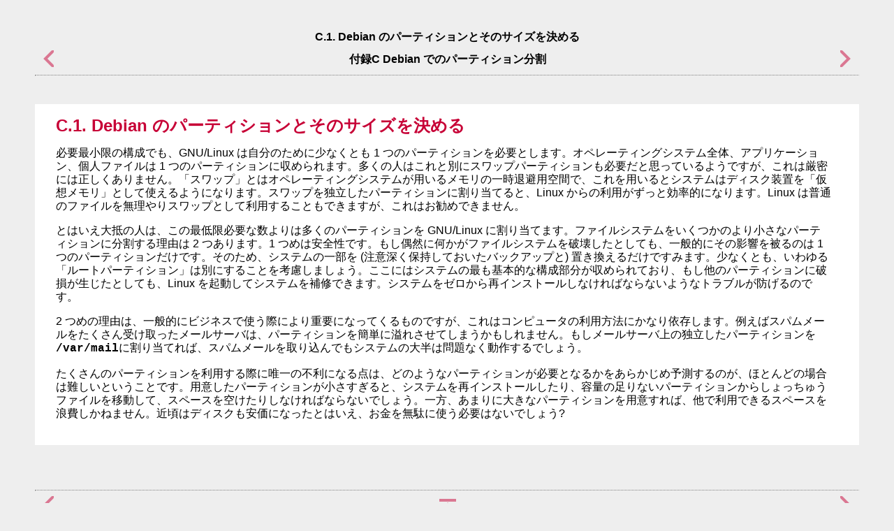

--- FILE ---
content_type: text/html
request_url: https://www.debian.org/releases/trixie/arm64/apcs01.ja.html
body_size: 1932
content:
<html>
<head>
<meta http-equiv="Content-Type" content="text/html; charset=UTF-8">
<title>C.1. Debian のパーティションとそのサイズを決める</title>
<link rel="stylesheet" type="text/css" href="install.css">
<meta name="generator" content="DocBook XSL Stylesheets Vsnapshot">
<link rel="home" href="index.ja.html" title="Debian GNU/Linux インストールガイド">
<link rel="up" href="apc.ja.html" title="付録C Debian でのパーティション分割">
<link rel="prev" href="apc.ja.html" title="付録C Debian でのパーティション分割">
<link rel="next" href="apcs02.ja.html" title="C.2. ディレクトリツリー">
</head>
<body bgcolor="white" text="black" link="#0000FF" vlink="#840084" alink="#0000FF">
<div class="navheader">
<table width="100%" summary="Navigation header">
<tr><th colspan="3" align="center">C.1. Debian のパーティションとそのサイズを決める</th></tr>
<tr>
<td width="20%" align="left">
<a accesskey="p" href="apc.ja.html"><img src="images/prev.png" alt="戻る"></a> </td>
<th width="60%" align="center">付録C Debian でのパーティション分割</th>
<td width="20%" align="right"> <a accesskey="n" href="apcs02.ja.html"><img src="images/next.png" alt="次へ"></a>
</td>
</tr>
</table>
<hr>
</div>
<div class="sect1">
<div class="titlepage"><div><div><h2 class="title">
<a name="partition-sizing"></a>C.1. Debian のパーティションとそのサイズを決める</h2></div></div></div>
<p>必要最小限の構成でも、GNU/Linux は自分のために少なくとも 1 つのパーティションを必要とします。オペレーティングシステム全体、アプリケーション、個人ファイルは 1 つのパーティションに収められます。多くの人はこれと別にスワップパーティションも必要だと思っているようですが、これは厳密には正しくありません。<span class="quote">「<span class="quote">スワップ</span>」</span>とはオペレーティングシステムが用いるメモリの一時退避用空間で、これを用いるとシステムはディスク装置を<span class="quote">「<span class="quote">仮想メモリ</span>」</span>として使えるようになります。スワップを独立したパーティションに割り当てると、Linux からの利用がずっと効率的になります。Linux は普通のファイルを無理やりスワップとして利用することもできますが、これはお勧めできません。 </p>
<p>とはいえ大抵の人は、この最低限必要な数よりは多くのパーティションを GNU/Linux に割り当てます。ファイルシステムをいくつかのより小さなパーティションに分割する理由は 2 つあります。1 つめは安全性です。もし偶然に何かがファイルシステムを破壊したとしても、一般的にその影響を被るのは 1 つのパーティションだけです。そのため、システムの一部を (注意深く保持しておいたバックアップと) 置き換えるだけですみます。少なくとも、いわゆる<span class="quote">「<span class="quote">ルートパーティション</span>」</span>は別にすることを考慮しましょう。ここにはシステムの最も基本的な構成部分が収められており、もし他のパーティションに破損が生じたとしても、Linux を起動してシステムを補修できます。システムをゼロから再インストールしなければならないようなトラブルが防げるのです。 </p>
<p>2 つめの理由は、一般的にビジネスで使う際により重要になってくるものですが、これはコンピュータの利用方法にかなり依存します。例えばスパムメールをたくさん受け取ったメールサーバは、パーティションを簡単に溢れさせてしまうかもしれません。もしメールサーバ上の独立したパーティションを <code class="filename">/var/mail</code>に割り当てれば、スパムメールを取り込んでもシステムの大半は問題なく動作するでしょう。 </p>
<p>たくさんのパーティションを利用する際に唯一の不利になる点は、どのようなパーティションが必要となるかをあらかじめ予測するのが、ほとんどの場合は難しいということです。用意したパーティションが小さすぎると、システムを再インストールしたり、容量の足りないパーティションからしょっちゅうファイルを移動して、スペースを空けたりしなければならないでしょう。一方、あまりに大きなパーティションを用意すれば、他で利用できるスペースを浪費しかねません。近頃はディスクも安価になったとはいえ、お金を無駄に使う必要はないでしょう? </p>
</div>
<div class="navfooter">
<hr>
<table width="100%" summary="Navigation footer">
<tr>
<td width="40%" align="left">
<a accesskey="p" href="apc.ja.html"><img src="images/prev.png" alt="戻る"></a> </td>
<td width="20%" align="center"><a accesskey="u" href="apc.ja.html"><img src="images/up.png" alt="上に戻る"></a></td>
<td width="40%" align="right"> <a accesskey="n" href="apcs02.ja.html"><img src="images/next.png" alt="次へ"></a>
</td>
</tr>
<tr>
<td width="40%" align="left" valign="top">付録C Debian でのパーティション分割 </td>
<td width="20%" align="center"><a accesskey="h" href="index.ja.html"><img src="images/home.png" alt="ホーム"></a></td>
<td width="40%" align="right" valign="top"> C.2. ディレクトリツリー</td>
</tr>
</table>
</div>
</body>
</html>
